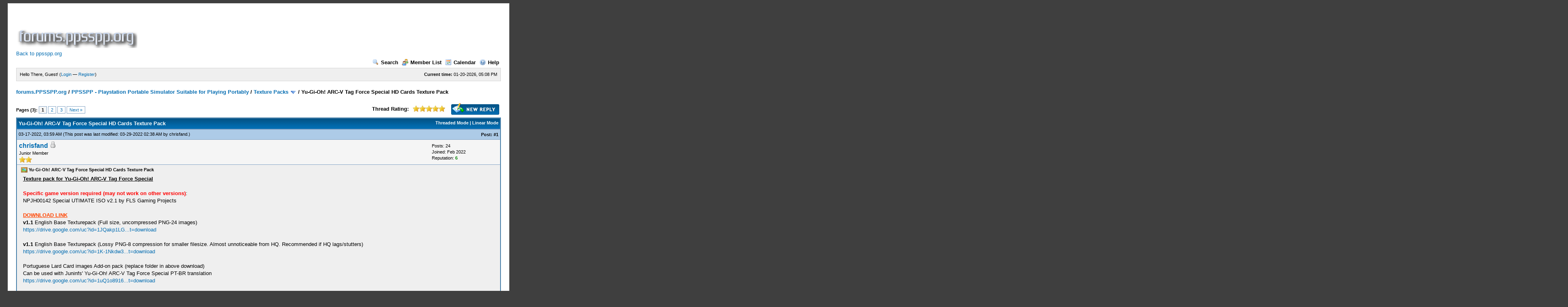

--- FILE ---
content_type: text/html; charset=UTF-8
request_url: https://forums.ppsspp.org/showthread.php?mode=linear&tid=28443&pid=143747
body_size: 11262
content:
<!DOCTYPE html PUBLIC "-//W3C//DTD XHTML 1.0 Transitional//EN" "http://www.w3.org/TR/xhtml1/DTD/xhtml1-transitional.dtd"><!-- start: showthread -->
<html xml:lang="en" lang="en" xmlns="http://www.w3.org/1999/xhtml">
<head>
<title>Yu-Gi-Oh! ARC-V Tag Force Special HD Cards Texture Pack</title>
<!-- start: headerinclude -->
<link rel="alternate" type="application/rss+xml" title="Latest Threads (RSS 2.0)" href="https://forums.ppsspp.org/syndication.php" />
<link rel="alternate" type="application/atom+xml" title="Latest Threads (Atom 1.0)" href="https://forums.ppsspp.org/syndication.php?type=atom1.0" />
<meta http-equiv="Content-Type" content="text/html; charset=UTF-8" />
<meta http-equiv="Content-Script-Type" content="text/javascript" />
<script type="text/javascript" src="https://forums.ppsspp.org/jscripts/prototype.js?ver=1603"></script>
<script type="text/javascript" src="https://forums.ppsspp.org/jscripts/general.js?ver=1603"></script>
<script type="text/javascript" src="https://forums.ppsspp.org/jscripts/popup_menu.js?ver=1600"></script>
<link type="text/css" rel="stylesheet" href="https://forums.ppsspp.org/cache/themes/theme3/global.css" />
<link type="text/css" rel="stylesheet" href="https://forums.ppsspp.org/cache/themes/theme1/star_ratings.css" />
<link type="text/css" rel="stylesheet" href="https://forums.ppsspp.org/cache/themes/theme1/showthread.css" />

<script type="text/javascript">
<!--
	var cookieDomain = ".forums.ppsspp.org";
	var cookiePath = "/";
	var cookiePrefix = "";
	var deleteevent_confirm = "Are you sure you want to delete this event?";
	var removeattach_confirm = "Are you sure you want to remove the selected attachment from this post?";
	var loading_text = 'Loading. <br />Please Wait..';
	var saving_changes = 'Saving changes..';
	var use_xmlhttprequest = "1";
	var my_post_key = "24cd728446720b79292d53092b5494ab";
	var imagepath = "images";
// -->
</script>


<script type="text/javascript">

  var _gaq = _gaq || [];
  _gaq.push(['_setAccount', 'UA-32901101-1']);
  _gaq.push(['_trackPageview']);

  (function() {
    var ga = document.createElement('script'); ga.type = 'text/javascript'; ga.async = true;
    ga.src = ('https:' == document.location.protocol ? 'https://ssl' : 'http://www') + '.google-analytics.com/ga.js';
    var s = document.getElementsByTagName('script')[0]; s.parentNode.insertBefore(ga, s);
  })();

</script>
<!-- end: headerinclude -->
<script type="text/javascript">
<!--
	var quickdelete_confirm = "Are you sure you want to delete this post?";
// -->
</script>
<script type="text/javascript" src="jscripts/thread.js?ver=1603"></script>
</head>
<body>
	<!-- start: header -->
<div id="container">
		<a name="top" id="top"></a>
		<div id="header">
			<div class="logo" style="margin:0px"><a href="https://forums.ppsspp.org/index.php"><img src="https://forums.ppsspp.org/images/custom/dspforums.png" alt="forums.PPSSPP.org" title="forums.PPSSPP.org" /></a>

<style>
.responsive-white { width: 320px; height: 50px; }
@media(min-width: 500px) { .responsive-white { width: 468px; height: 60px; } }
@media(min-width: 800px) { .responsive-white { width: 728px; height: 90px; } }
</style>
<script async src="//pagead2.googlesyndication.com/pagead/js/adsbygoogle.js"></script>
<!-- Responsive White -->
<ins class="adsbygoogle responsive-white"
     style="display:inline-block"
     data-ad-client="ca-pub-3281131109267988"
     data-ad-slot="1035220834"></ins>
<script>
(adsbygoogle = window.adsbygoogle || []).push({});
</script>

<br><a href="http://www.ppsspp.org/">Back to ppsspp.org</a></div>
			<div class="menu">
				<ul>
					<li><a href="https://forums.ppsspp.org/search.php"><img src="images/toplinks/search.gif" alt="" title="" />Search</a></li>
					<li><a href="https://forums.ppsspp.org/memberlist.php"><img src="images/toplinks/memberlist.gif" alt="" title="" />Member List</a></li>
					<li><a href="https://forums.ppsspp.org/calendar.php"><img src="images/toplinks/calendar.gif" alt="" title="" />Calendar</a></li>
					<li><a href="https://forums.ppsspp.org/misc.php?action=help"><img src="images/toplinks/help.gif" alt="" title="" />Help</a></li>
				</ul>
			</div>
			<hr class="hidden" />
			<div id="panel">
				<!-- start: header_welcomeblock_guest -->
<script type="text/javascript">
<!--
	lang.username = "Username/Email";
	lang.password = "Password";
	lang.login = "Login";
	lang.lost_password = " &mdash; <a href=\"https://forums.ppsspp.org/member.php?action=lostpw\">Lost Password?<\/a>";
	lang.register_url = " &mdash; <a href=\"https://forums.ppsspp.org/member.php?action=register\">Register<\/a>";
	lang.remember_me = "Remember me";
// -->
</script>
<span style="float: right;"><strong>Current time:</strong> 01-20-2026, 05:08 PM</span>
		<span id="quick_login">Hello There, Guest! (<a href="https://forums.ppsspp.org/member.php?action=login" onclick="MyBB.quickLogin(); return false;">Login</a> &mdash; <a href="https://forums.ppsspp.org/member.php?action=register">Register</a>)</span>
<!-- end: header_welcomeblock_guest -->
			</div>
		</div>
		<hr class="hidden" />
		<br class="clear" />
		<div id="content">
			
			
			
			
			
			<!-- start: nav -->

<div class="navigation">
<!-- start: nav_bit -->
<a href="https://forums.ppsspp.org/index.php">forums.PPSSPP.org</a><!-- start: nav_sep -->
 / 
<!-- end: nav_sep -->
<!-- end: nav_bit --><!-- start: nav_bit -->
<a href="forumdisplay.php?fid=1">PPSSPP - Playstation Portable Simulator Suitable for Playing Portably</a><!-- start: nav_sep -->
 / 
<!-- end: nav_sep -->
<!-- end: nav_bit --><!-- start: nav_bit -->
<a href="forumdisplay.php?fid=36">Texture Packs</a> <img src="images/arrow_down.gif" alt="v" title="" class="pagination_breadcrumb_link" id="breadcrumb_multipage" /><!-- start: multipage_breadcrumb -->
<div id="breadcrumb_multipage_popup" class="pagination pagination_breadcrumb" style="display: none;">
<!-- start: multipage_page_link_current -->
 <a href="forumdisplay.php?fid=36" class="pagination_current">1</a>
<!-- end: multipage_page_link_current --><!-- start: multipage_page -->
<a href="forumdisplay.php?fid=36&amp;page=2" class="pagination_page">2</a>
<!-- end: multipage_page --><!-- start: multipage_page -->
<a href="forumdisplay.php?fid=36&amp;page=3" class="pagination_page">3</a>
<!-- end: multipage_page --><!-- start: multipage_page -->
<a href="forumdisplay.php?fid=36&amp;page=4" class="pagination_page">4</a>
<!-- end: multipage_page --><!-- start: multipage_page -->
<a href="forumdisplay.php?fid=36&amp;page=5" class="pagination_page">5</a>
<!-- end: multipage_page --><!-- start: multipage_end -->
 <a href="forumdisplay.php?fid=36&amp;page=6" class="pagination_last">6</a>
<!-- end: multipage_end --><!-- start: multipage_nextpage -->
<a href="forumdisplay.php?fid=36&amp;page=2" class="pagination_next">Next &raquo;</a>
<!-- end: multipage_nextpage -->
</div>
<script type="text/javascript">
// <!--
	if(use_xmlhttprequest == "1")
	{
		new PopupMenu("breadcrumb_multipage");
	}
// -->
</script>
<!-- end: multipage_breadcrumb -->
<!-- end: nav_bit --><!-- start: nav_sep_active -->
 / 
<!-- end: nav_sep_active --><!-- start: nav_bit_active -->
<span class="active">Yu-Gi-Oh! ARC-V Tag Force Special HD Cards Texture Pack</span>
<!-- end: nav_bit_active -->
</div>
<!-- end: nav -->
			<br />
<!-- end: header -->
	
	<div class="float_left">
		<!-- start: multipage -->
<div class="pagination">
<span class="pages">Pages (3):</span>
<!-- start: multipage_page_current -->
 <span class="pagination_current">1</span>
<!-- end: multipage_page_current --><!-- start: multipage_page -->
<a href="showthread.php?tid=28443&amp;page=2" class="pagination_page">2</a>
<!-- end: multipage_page --><!-- start: multipage_page -->
<a href="showthread.php?tid=28443&amp;page=3" class="pagination_page">3</a>
<!-- end: multipage_page --><!-- start: multipage_nextpage -->
<a href="showthread.php?tid=28443&amp;page=2" class="pagination_next">Next &raquo;</a>
<!-- end: multipage_nextpage -->
</div>
<!-- end: multipage -->

	</div>
	<div class="float_right">
		<!-- start: showthread_newreply -->
<a href="newreply.php?tid=28443"><img src="images/english/newreply.gif" alt="Post Reply" title="Post Reply" /></a>&nbsp;
<!-- end: showthread_newreply -->
	</div>
	<!-- start: showthread_ratethread -->
<div style="margin-top: 6px; padding-right: 10px;" class="float_right">
		<script type="text/javascript" src="jscripts/rating.js?ver=1400"></script>
		<div id="success_rating_28443" style="float: left; padding-top: 2px; padding-right: 10px;">&nbsp;</div>
		<strong style="float: left; padding-right: 10px;">Thread Rating:</strong>
		<div class="inline_rating">
			<ul class="star_rating star_rating_notrated" id="rating_thread_28443">
				<li style="width: 100%" class="current_rating" id="current_rating_28443">5 Votes - 4.8 Average</li>
				<li><a class="one_star" title="1 star out of 5" href="./ratethread.php?tid=28443&amp;rating=1&amp;my_post_key=24cd728446720b79292d53092b5494ab">1</a></li>
				<li><a class="two_stars" title="2 stars out of 5" href="./ratethread.php?tid=28443&amp;rating=2&amp;my_post_key=24cd728446720b79292d53092b5494ab">2</a></li>
				<li><a class="three_stars" title="3 stars out of 5" href="./ratethread.php?tid=28443&amp;rating=3&amp;my_post_key=24cd728446720b79292d53092b5494ab">3</a></li>
				<li><a class="four_stars" title="4 stars out of 5" href="./ratethread.php?tid=28443&amp;rating=4&amp;my_post_key=24cd728446720b79292d53092b5494ab">4</a></li>
				<li><a class="five_stars" title="5 stars out of 5" href="./ratethread.php?tid=28443&amp;rating=5&amp;my_post_key=24cd728446720b79292d53092b5494ab">5</a></li>
			</ul>
		</div>
</div>
<!-- end: showthread_ratethread -->
	<table border="0" cellspacing="1" cellpadding="4" class="tborder" style="clear: both; border-bottom-width: 0;">
		<tr>
			<td class="thead" colspan="2">
				<div style="float: right;">
					<span class="smalltext"><strong><a href="showthread.php?mode=threaded&amp;tid=28443&amp;pid=143747#pid143747">Threaded Mode</a> | <a href="showthread.php?mode=linear&amp;tid=28443&amp;pid=143747#pid143747">Linear Mode</a></strong></span>
				</div>
				<div>
					<strong>Yu-Gi-Oh! ARC-V Tag Force Special HD Cards Texture Pack</strong>
				</div>
			</td>
		</tr>
		
	</table>
	<div id="posts">
		<!-- start: postbit -->

<a name="pid143732" id="pid143732"></a>
<table border="0" cellspacing="1" cellpadding="4" class="tborder" style="border-top-width: 0; " id="post_143732">
	<tbody>
		<tr>
			<td class="tcat">
				<div class="float_left smalltext">
					03-17-2022, 03:59 AM <span id="edited_by_143732"><!-- start: postbit_editedby -->
<span class="smalltext">(This post was last modified: 03-29-2022 02:38 AM by <a href="https://forums.ppsspp.org/member.php?action=profile&amp;uid=1828162">chrisfand</a>.)</span>


<!-- end: postbit_editedby --></span>
				</div>
				<!-- start: postbit_posturl -->
<div style="float: right; width: auto; vertical-align: top"><img src="https://forums.ppsspp.org/images/mobile/posted_0.gif" alt="" width="08" height="08" title="Posted from GoMobile" style="vertical-align: middle;" /> <span class="smalltext"><strong>Post: <a href="showthread.php?tid=28443&amp;pid=143732#pid143732">#1</a></strong></span></div>
<!-- end: postbit_posturl -->
			</td>
		</tr>

		<tr>
			<td class="trow1 ">
				<table cellspacing="0" cellpadding="0" border="0" style="width: 100%;">
					<tr>
						<td class="post_avatar" width="1" style="">
							
						</td>
						<td class="post_author">
							<strong><span class="largetext"><a href="https://forums.ppsspp.org/member.php?action=profile&amp;uid=1828162">chrisfand</a></span></strong> <!-- start: postbit_offline -->
<img src="images/buddy_offline.gif" title="Offline" alt="Offline" />
<!-- end: postbit_offline --><br />
							<span class="smalltext">
								Junior Member<br />
								<img src="images/star.gif" border="0" alt="*" /><img src="images/star.gif" border="0" alt="*" /><br />
								
							</span>
						</td>
						<td class="smalltext post_author_info" width="165">
							<!-- start: postbit_author_user -->

	Posts: 24<br />
	Joined: Feb 2022
	<!-- start: postbit_reputation -->
<br />Reputation: <a href="reputation.php?uid=1828162"><strong class="reputation_positive">6</strong></a>
<!-- end: postbit_reputation -->
<!-- end: postbit_author_user -->
						</td>
					</tr>
				</table>
			</td>
		</tr>

		<tr>
			<td class="trow2 post_content ">
				<span class="smalltext"><strong><img src="images/icons/photo.gif" alt="Photo" style="vertical-align: middle;" />&nbsp;Yu-Gi-Oh! ARC-V Tag Force Special HD Cards Texture Pack <div class="float_right"></div></strong></span>

				<div class="post_body" id="pid_143732">
					<span style="text-decoration: underline;"><span style="font-weight: bold;">Texture pack for Yu-Gi-Oh! ARC-V Tag Force Special </span></span><br />
<br />
<span style="color: #FF0000;"><span style="font-weight: bold;">Specific game version required (may not work on other versions)</span></span>:<br />
NPJH00142 Special UTIMATE ISO v2.1 by FLS Gaming Projects<br />
<br />
<span style="color: #FF4500;"><span style="text-decoration: underline;"><span style="font-weight: bold;">DOWNLOAD LINK</span></span></span><br />
<span style="font-weight: bold;">v1.1</span> English Base Texturepack (Full size, uncompressed PNG-24 images)<br />
<a href="https://drive.google.com/uc?id=1JQakp1LG7M-Wn725qgE_kA7WUiLCiu4x&amp;export=download" target="_blank">https://drive.google.com/uc?id=1JQakp1LG...t=download</a><br />
<br />
<span style="font-weight: bold;">v1.1</span> English Base Texturepack (Lossy PNG-8 compression for smaller filesize. Almost unnoticeable from HQ. Recommended if HQ lags/stutters)<br />
<a href="https://drive.google.com/uc?id=1K-1Nkdw32waE2XSICQKfn_DlgzSl1N3s&amp;export=download" target="_blank">https://drive.google.com/uc?id=1K-1Nkdw3...t=download</a><br />
<br />
Portuguese Lard Card images Add-on pack (replace folder in above download)<br />
Can be used with Juninfs' Yu-Gi-Oh! ARC-V Tag Force Special PT-BR translation<br />
<a href="https://drive.google.com/uc?id=1uQ1o8916ohpvTWupV0rxDK9r7bUvoRfm&amp;export=download" target="_blank">https://drive.google.com/uc?id=1uQ1o8916...t=download</a><br />
<br />
<br />
<span style="text-decoration: underline;"><span style="font-weight: bold;">Screenshot Comparison</span></span><br />
v1.0: <a href="https://imgsli.com/MTAwMDQ0" target="_blank">https://imgsli.com/MTAwMDQ0</a><br />
<br />
<span style="text-decoration: underline;"><span style="font-weight: bold;">Changelog</span></span><br />
v1.1<br />
Added better card type frames (thanks GDO-KV2)<br />
Improved quality of Anime/TCG sleeve images<br />
Improved quality of monster type and card icons<br />
Fixed a few blurry small card images and duplicates<br />
Added 4X upscaled textures (ESRGANN) for:<br />
- all character portraits<br />
- field zones and card highlighters<br />
- duel phase bar<br />
- card attack/def/level numbers<br />
- bar at top showing LP during duels<br />
- Various text, including menu options and turn phase text<br />
- story mode arc selection backgrounds<br />
- card category icons<br />
- duel actions icons (set card, summon, activate, etc.)<br />
- custom turn phase selection texture<br />
- special summon, xyz summon, chain effect textures<br />
<br />
v1.0<br />
- Initial release<br />
<br />
<br />
<span style="text-decoration: underline;"><span style="font-weight: bold;">Info</span></span><br />
Some TCG artwork was used instead of OCG artwork, to have cards with English text in the card images.<br />
<br />
Large Card images are generated from other Tag Force ISOs, which were extracted using CIPTool and GimConv. Some images were sourced from Yugipedia or upscaled with Waifu2x if no decent quality artwork images were available from the Tag Force games.<br />
<br />
Album sized card anime card images from YGOPRO. About ~300 anime/game exclusive cards, or cards that didn't have a passcode, were created with Anime Yu-Gi-Oh Card Maker.<br />
<br />
<span style="text-decoration: underline;"><span style="font-weight: bold;">Instructions</span></span><br />
<ol type="1">
<li>Place all files in C:\Users\YOUR_USERNAME\Documents\PPSSPP\PSP\TEXTURES\NPJH00142\</li>
<li>Activate Texture replacements in PPSSPP settings:<br />
Game Settings &gt; Tools &gt; Developer Tools &gt; Replace textures</li></ol>
<br />
<span style="text-decoration: underline;"><span style="font-weight: bold;">Known Issues / Missing Textures</span></span><ul>
<li>Cards with special symbols like ☆ don't display correctly. I will fix this later in v1.2</li>
<li>Cards use English name from Yugipedia. Some card names from the translated ISO use similar but incorrect names for some cards.</li>
<li>Token cards. There were about 100 and it could not be automated due to missing info on Yugipedia.</li>
<li>Card rarity info hasn't been added to Yugipedia, so I was unable to scrape it to make text colored in the large card images.</li>
<li>Large card images sometimes contain random garbage data in the bottom right corner which leads to the game using random texture hashes. Occasionally you will see a card that momentarily shows it's old texture. If you know a way to resolve this without using quickHash (breaks text rendering), please let me know.<br />
</li></ul>
<span style="text-decoration: underline;"><span style="font-weight: bold;">Future Possible Updates</span></span><ul>
<li>Scraping card rarity and coloring the text in images accordingly</li>
<li>Add option for TCG card textures for small card images instead of anime-styled<br />
</li></ul>
<br />
<span style="text-decoration: underline;"><span style="font-weight: bold;">Special Thanks</span></span><br />
xan1242's CIPTool for dumping textures from the game<br />
epicepicness from YGOPRO2 forums for anime-style card images<br />
YGOPRO2 for TCG card images<br />
Forum user GDO-KV2 for providing card icons and card frame textures<br />
Forum user MiyamuraShiro for his Yu-Gi-Oh! Portuguese TF1 remaster project, which got me interested in starting this.<br />
Konami for making Master Duel and modern Yu-Gi-Oh such an awful experience, leading me to go back to older games.
				</div>
				
				

				<div class="post_meta" id="post_meta_143732">
				
				</div>
			</td>
		</tr>

		<tr>
			<td class="trow1 post_buttons ">
				<div class="author_buttons float_left">
					<!-- start: postbit_find -->
<a href="search.php?action=finduser&amp;uid=1828162"><img src="images/english/postbit_find.gif" alt="Find all posts by this user" title="Find all posts by this user" /></a>
<!-- end: postbit_find -->
				</div>
				<div class="post_management_buttons float_right"><!-- start: postbit_quote -->
<a href="newreply.php?tid=28443&amp;replyto=143732"><img src="images/english/postbit_quote.gif" alt="Quote this message in a reply" title="Quote this message in a reply" /></a>
<!-- end: postbit_quote -->
				</div>
			</td>
		</tr>
	</tbody>
</table>
<!-- end: postbit --><!-- start: postbit -->

<a name="pid143747" id="pid143747"></a>
<table border="0" cellspacing="1" cellpadding="4" class="tborder" style="margin-top: 5px; " id="post_143747">
	<tbody>
		<tr>
			<td class="tcat">
				<div class="float_left smalltext">
					03-19-2022, 12:25 AM <span id="edited_by_143747"></span>
				</div>
				<!-- start: postbit_posturl -->
<div style="float: right; width: auto; vertical-align: top"><img src="https://forums.ppsspp.org/images/mobile/posted_0.gif" alt="" width="08" height="08" title="Posted from GoMobile" style="vertical-align: middle;" /> <span class="smalltext"><strong>Post: <a href="showthread.php?tid=28443&amp;pid=143747#pid143747">#2</a></strong></span></div>
<!-- end: postbit_posturl -->
			</td>
		</tr>

		<tr>
			<td class="trow1 ">
				<table cellspacing="0" cellpadding="0" border="0" style="width: 100%;">
					<tr>
						<td class="post_avatar" width="1" style="padding-right: 10px;">
							<!-- start: postbit_avatar -->
<a href="member.php?action=profile&amp;uid=1007304"><img src="images/avatars/courage.jpg?dateline=1632245737" alt="" width="48" height="48" /></a>
<!-- end: postbit_avatar -->
						</td>
						<td class="post_author">
							<strong><span class="largetext"><a href="https://forums.ppsspp.org/member.php?action=profile&amp;uid=1007304">GDO-KV2</a></span></strong> <!-- start: postbit_offline -->
<img src="images/buddy_offline.gif" title="Offline" alt="Offline" />
<!-- end: postbit_offline --><br />
							<span class="smalltext">
								Junior Member<br />
								<img src="images/star.gif" border="0" alt="*" /><img src="images/star.gif" border="0" alt="*" /><br />
								
							</span>
						</td>
						<td class="smalltext post_author_info" width="165">
							<!-- start: postbit_author_user -->

	Posts: 27<br />
	Joined: Jun 2021
	<!-- start: postbit_reputation -->
<br />Reputation: <a href="reputation.php?uid=1007304"><strong class="reputation_neutral">0</strong></a>
<!-- end: postbit_reputation -->
<!-- end: postbit_author_user -->
						</td>
					</tr>
				</table>
			</td>
		</tr>

		<tr>
			<td class="trow2 post_content ">
				<span class="smalltext"><strong>RE: Yu-Gi-Oh! ARC-V Tag Force Special HD Cards Texture Pack <div class="float_right"></div></strong></span>

				<div class="post_body" id="pid_143747">
					Tu é humano ou uma máquina ha ha ha
				</div>
				
				

				<div class="post_meta" id="post_meta_143747">
				
				</div>
			</td>
		</tr>

		<tr>
			<td class="trow1 post_buttons ">
				<div class="author_buttons float_left">
					<!-- start: postbit_find -->
<a href="search.php?action=finduser&amp;uid=1007304"><img src="images/english/postbit_find.gif" alt="Find all posts by this user" title="Find all posts by this user" /></a>
<!-- end: postbit_find -->
				</div>
				<div class="post_management_buttons float_right"><!-- start: postbit_quote -->
<a href="newreply.php?tid=28443&amp;replyto=143747"><img src="images/english/postbit_quote.gif" alt="Quote this message in a reply" title="Quote this message in a reply" /></a>
<!-- end: postbit_quote -->
				</div>
			</td>
		</tr>
	</tbody>
</table>
<!-- end: postbit --><!-- start: postbit -->

<a name="pid143750" id="pid143750"></a>
<table border="0" cellspacing="1" cellpadding="4" class="tborder" style="margin-top: 5px; " id="post_143750">
	<tbody>
		<tr>
			<td class="tcat">
				<div class="float_left smalltext">
					03-20-2022, 03:56 AM <span id="edited_by_143750"></span>
				</div>
				<!-- start: postbit_posturl -->
<div style="float: right; width: auto; vertical-align: top"><img src="https://forums.ppsspp.org/images/mobile/posted_0.gif" alt="" width="08" height="08" title="Posted from GoMobile" style="vertical-align: middle;" /> <span class="smalltext"><strong>Post: <a href="showthread.php?tid=28443&amp;pid=143750#pid143750">#3</a></strong></span></div>
<!-- end: postbit_posturl -->
			</td>
		</tr>

		<tr>
			<td class="trow1 ">
				<table cellspacing="0" cellpadding="0" border="0" style="width: 100%;">
					<tr>
						<td class="post_avatar" width="1" style="padding-right: 10px;">
							<!-- start: postbit_avatar -->
<a href="member.php?action=profile&amp;uid=1007304"><img src="images/avatars/courage.jpg?dateline=1632245737" alt="" width="48" height="48" /></a>
<!-- end: postbit_avatar -->
						</td>
						<td class="post_author">
							<strong><span class="largetext"><a href="https://forums.ppsspp.org/member.php?action=profile&amp;uid=1007304">GDO-KV2</a></span></strong> <!-- start: postbit_offline -->
<img src="images/buddy_offline.gif" title="Offline" alt="Offline" />
<!-- end: postbit_offline --><br />
							<span class="smalltext">
								Junior Member<br />
								<img src="images/star.gif" border="0" alt="*" /><img src="images/star.gif" border="0" alt="*" /><br />
								
							</span>
						</td>
						<td class="smalltext post_author_info" width="165">
							<!-- start: postbit_author_user -->

	Posts: 27<br />
	Joined: Jun 2021
	<!-- start: postbit_reputation -->
<br />Reputation: <a href="reputation.php?uid=1007304"><strong class="reputation_neutral">0</strong></a>
<!-- end: postbit_reputation -->
<!-- end: postbit_author_user -->
						</td>
					</tr>
				</table>
			</td>
		</tr>

		<tr>
			<td class="trow2 post_content ">
				<span class="smalltext"><strong>RE: Yu-Gi-Oh! ARC-V Tag Force Special HD Cards Texture Pack <div class="float_right"></div></strong></span>

				<div class="post_body" id="pid_143750">
					CARDFRAMES<br />
LINK: <a href="https://www.mediafire.com/view/kexda9b8gt558u9" target="_blank">https://www.mediafire.com/view/kexda9b8gt558u9</a>
				</div>
				<!-- start: postbit_attachments -->
<br />
<br />
<fieldset>
<legend><strong>Attached File(s)</strong></legend>
<!-- start: postbit_attachments_thumbnails -->
<span class="smalltext"><strong>Thumbnail(s)</strong></span><br />
<!-- start: postbit_attachments_thumbnails_thumbnail -->
<a href="attachment.php?aid=17207" target="_blank"><img src="attachment.php?thumbnail=17207" class="attachment" alt="" /></a>&nbsp;&nbsp;&nbsp;
<!-- end: postbit_attachments_thumbnails_thumbnail -->
<br />
<!-- end: postbit_attachments_thumbnails -->


</fieldset>
<!-- end: postbit_attachments -->
				

				<div class="post_meta" id="post_meta_143750">
				
				</div>
			</td>
		</tr>

		<tr>
			<td class="trow1 post_buttons ">
				<div class="author_buttons float_left">
					<!-- start: postbit_find -->
<a href="search.php?action=finduser&amp;uid=1007304"><img src="images/english/postbit_find.gif" alt="Find all posts by this user" title="Find all posts by this user" /></a>
<!-- end: postbit_find -->
				</div>
				<div class="post_management_buttons float_right"><!-- start: postbit_quote -->
<a href="newreply.php?tid=28443&amp;replyto=143750"><img src="images/english/postbit_quote.gif" alt="Quote this message in a reply" title="Quote this message in a reply" /></a>
<!-- end: postbit_quote -->
				</div>
			</td>
		</tr>
	</tbody>
</table>
<!-- end: postbit --><!-- start: postbit -->

<a name="pid143785" id="pid143785"></a>
<table border="0" cellspacing="1" cellpadding="4" class="tborder" style="margin-top: 5px; " id="post_143785">
	<tbody>
		<tr>
			<td class="tcat">
				<div class="float_left smalltext">
					03-27-2022, 09:49 AM <span id="edited_by_143785"><!-- start: postbit_editedby -->
<span class="smalltext">(This post was last modified: 03-29-2022 02:46 AM by <a href="https://forums.ppsspp.org/member.php?action=profile&amp;uid=1828162">chrisfand</a>.)</span>


<!-- end: postbit_editedby --></span>
				</div>
				<!-- start: postbit_posturl -->
<div style="float: right; width: auto; vertical-align: top"><img src="https://forums.ppsspp.org/images/mobile/posted_0.gif" alt="" width="08" height="08" title="Posted from GoMobile" style="vertical-align: middle;" /> <span class="smalltext"><strong>Post: <a href="showthread.php?tid=28443&amp;pid=143785#pid143785">#4</a></strong></span></div>
<!-- end: postbit_posturl -->
			</td>
		</tr>

		<tr>
			<td class="trow1 ">
				<table cellspacing="0" cellpadding="0" border="0" style="width: 100%;">
					<tr>
						<td class="post_avatar" width="1" style="">
							
						</td>
						<td class="post_author">
							<strong><span class="largetext"><a href="https://forums.ppsspp.org/member.php?action=profile&amp;uid=1828162">chrisfand</a></span></strong> <!-- start: postbit_offline -->
<img src="images/buddy_offline.gif" title="Offline" alt="Offline" />
<!-- end: postbit_offline --><br />
							<span class="smalltext">
								Junior Member<br />
								<img src="images/star.gif" border="0" alt="*" /><img src="images/star.gif" border="0" alt="*" /><br />
								
							</span>
						</td>
						<td class="smalltext post_author_info" width="165">
							<!-- start: postbit_author_user -->

	Posts: 24<br />
	Joined: Feb 2022
	<!-- start: postbit_reputation -->
<br />Reputation: <a href="reputation.php?uid=1828162"><strong class="reputation_positive">6</strong></a>
<!-- end: postbit_reputation -->
<!-- end: postbit_author_user -->
						</td>
					</tr>
				</table>
			</td>
		</tr>

		<tr>
			<td class="trow2 post_content ">
				<span class="smalltext"><strong>RE: Yu-Gi-Oh! ARC-V Tag Force Special HD Cards Texture Pack <div class="float_right"></div></strong></span>

				<div class="post_body" id="pid_143785">
					v1.1<br />
Added better card type frames (thanks GDO-KV2)<br />
Improved quality of Anime/TCG sleeve images<br />
Improved quality of monster type and card icons<br />
Fixed a few blurry small card images and duplicates<br />
Added 4X AI upscaled textures (ESRGANN/WAIFU2X) for:<br />
- all character portraits in duels and pre-duel screens<br />
- field zones and card highlighters<br />
- duel phase bar<br />
- card attack/def/level numbers<br />
- bar at top showing LP during duels<br />
- Various text, including menu options and turn phase text<br />
- story mode arc selection backgrounds<br />
- card category icons<br />
- duel actions icons (set card, summon, activate, etc.)<br />
- custom turn phase selection texture<br />
- special summon, xyz summon, chain effect textures<br />
<br />
<a href="https://i.imgur.com/EvsUBdi.jpg" target="_blank">Screenshot</a>
				</div>
				
				

				<div class="post_meta" id="post_meta_143785">
				
				</div>
			</td>
		</tr>

		<tr>
			<td class="trow1 post_buttons ">
				<div class="author_buttons float_left">
					<!-- start: postbit_find -->
<a href="search.php?action=finduser&amp;uid=1828162"><img src="images/english/postbit_find.gif" alt="Find all posts by this user" title="Find all posts by this user" /></a>
<!-- end: postbit_find -->
				</div>
				<div class="post_management_buttons float_right"><!-- start: postbit_quote -->
<a href="newreply.php?tid=28443&amp;replyto=143785"><img src="images/english/postbit_quote.gif" alt="Quote this message in a reply" title="Quote this message in a reply" /></a>
<!-- end: postbit_quote -->
				</div>
			</td>
		</tr>
	</tbody>
</table>
<!-- end: postbit --><!-- start: postbit -->

<a name="pid143824" id="pid143824"></a>
<table border="0" cellspacing="1" cellpadding="4" class="tborder" style="margin-top: 5px; " id="post_143824">
	<tbody>
		<tr>
			<td class="tcat">
				<div class="float_left smalltext">
					04-02-2022, 08:21 PM <span id="edited_by_143824"></span>
				</div>
				<!-- start: postbit_posturl -->
<div style="float: right; width: auto; vertical-align: top"><img src="https://forums.ppsspp.org/images/mobile/posted_1.gif" alt="" width="18" height="18" title="Posted from GoMobile" style="vertical-align: middle;" /> <span class="smalltext"><strong>Post: <a href="showthread.php?tid=28443&amp;pid=143824#pid143824">#5</a></strong></span></div>
<!-- end: postbit_posturl -->
			</td>
		</tr>

		<tr>
			<td class="trow1 ">
				<table cellspacing="0" cellpadding="0" border="0" style="width: 100%;">
					<tr>
						<td class="post_avatar" width="1" style="">
							
						</td>
						<td class="post_author">
							<strong><span class="largetext"><a href="https://forums.ppsspp.org/member.php?action=profile&amp;uid=2014067">Bassram</a></span></strong> <!-- start: postbit_offline -->
<img src="images/buddy_offline.gif" title="Offline" alt="Offline" />
<!-- end: postbit_offline --><br />
							<span class="smalltext">
								Junior Member<br />
								<img src="images/star.gif" border="0" alt="*" /><img src="images/star.gif" border="0" alt="*" /><br />
								
							</span>
						</td>
						<td class="smalltext post_author_info" width="165">
							<!-- start: postbit_author_user -->

	Posts: 3<br />
	Joined: Apr 2022
	<!-- start: postbit_reputation -->
<br />Reputation: <a href="reputation.php?uid=2014067"><strong class="reputation_neutral">0</strong></a>
<!-- end: postbit_reputation -->
<!-- end: postbit_author_user -->
						</td>
					</tr>
				</table>
			</td>
		</tr>

		<tr>
			<td class="trow2 post_content ">
				<span class="smalltext"><strong>RE: Yu-Gi-Oh! ARC-V Tag Force Special HD Cards Texture Pack <div class="float_right"></div></strong></span>

				<div class="post_body" id="pid_143824">
					I did everything properly, i got the correct required version of the game, everything works fine but the large cards shown on the left side during duels are still in low res, high res large cards appear only when a monster activates its special effect or when a spell/trap card is triggered. everything else works flawlessly. am i doing something wrong? i'm using the last version of PPSSPP on Android
				</div>
				
				

				<div class="post_meta" id="post_meta_143824">
				
				</div>
			</td>
		</tr>

		<tr>
			<td class="trow1 post_buttons ">
				<div class="author_buttons float_left">
					<!-- start: postbit_find -->
<a href="search.php?action=finduser&amp;uid=2014067"><img src="images/english/postbit_find.gif" alt="Find all posts by this user" title="Find all posts by this user" /></a>
<!-- end: postbit_find -->
				</div>
				<div class="post_management_buttons float_right"><!-- start: postbit_quote -->
<a href="newreply.php?tid=28443&amp;replyto=143824"><img src="images/english/postbit_quote.gif" alt="Quote this message in a reply" title="Quote this message in a reply" /></a>
<!-- end: postbit_quote -->
				</div>
			</td>
		</tr>
	</tbody>
</table>
<!-- end: postbit --><!-- start: postbit -->

<a name="pid143849" id="pid143849"></a>
<table border="0" cellspacing="1" cellpadding="4" class="tborder" style="margin-top: 5px; " id="post_143849">
	<tbody>
		<tr>
			<td class="tcat">
				<div class="float_left smalltext">
					04-05-2022, 11:14 PM <span id="edited_by_143849"><!-- start: postbit_editedby -->
<span class="smalltext">(This post was last modified: 04-05-2022 11:45 PM by <a href="https://forums.ppsspp.org/member.php?action=profile&amp;uid=1007304">GDO-KV2</a>.)</span>


<!-- end: postbit_editedby --></span>
				</div>
				<!-- start: postbit_posturl -->
<div style="float: right; width: auto; vertical-align: top"><img src="https://forums.ppsspp.org/images/mobile/posted_0.gif" alt="" width="08" height="08" title="Posted from GoMobile" style="vertical-align: middle;" /> <span class="smalltext"><strong>Post: <a href="showthread.php?tid=28443&amp;pid=143849#pid143849">#6</a></strong></span></div>
<!-- end: postbit_posturl -->
			</td>
		</tr>

		<tr>
			<td class="trow1 ">
				<table cellspacing="0" cellpadding="0" border="0" style="width: 100%;">
					<tr>
						<td class="post_avatar" width="1" style="padding-right: 10px;">
							<!-- start: postbit_avatar -->
<a href="member.php?action=profile&amp;uid=1007304"><img src="images/avatars/courage.jpg?dateline=1632245737" alt="" width="48" height="48" /></a>
<!-- end: postbit_avatar -->
						</td>
						<td class="post_author">
							<strong><span class="largetext"><a href="https://forums.ppsspp.org/member.php?action=profile&amp;uid=1007304">GDO-KV2</a></span></strong> <!-- start: postbit_offline -->
<img src="images/buddy_offline.gif" title="Offline" alt="Offline" />
<!-- end: postbit_offline --><br />
							<span class="smalltext">
								Junior Member<br />
								<img src="images/star.gif" border="0" alt="*" /><img src="images/star.gif" border="0" alt="*" /><br />
								
							</span>
						</td>
						<td class="smalltext post_author_info" width="165">
							<!-- start: postbit_author_user -->

	Posts: 27<br />
	Joined: Jun 2021
	<!-- start: postbit_reputation -->
<br />Reputation: <a href="reputation.php?uid=1007304"><strong class="reputation_neutral">0</strong></a>
<!-- end: postbit_reputation -->
<!-- end: postbit_author_user -->
						</td>
					</tr>
				</table>
			</td>
		</tr>

		<tr>
			<td class="trow2 post_content ">
				<span class="smalltext"><strong>RE: Yu-Gi-Oh! ARC-V Tag Force Special HD Cards Texture Pack <div class="float_right"></div></strong></span>

				<div class="post_body" id="pid_143849">
					GOLD CARDFRAMES<br />
LINK: <a href="https://www.mediafire.com/view/r78judi8jiu7bby" target="_blank">https://www.mediafire.com/view/r78judi8jiu7bby</a>
				</div>
				
				

				<div class="post_meta" id="post_meta_143849">
				
				</div>
			</td>
		</tr>

		<tr>
			<td class="trow1 post_buttons ">
				<div class="author_buttons float_left">
					<!-- start: postbit_find -->
<a href="search.php?action=finduser&amp;uid=1007304"><img src="images/english/postbit_find.gif" alt="Find all posts by this user" title="Find all posts by this user" /></a>
<!-- end: postbit_find -->
				</div>
				<div class="post_management_buttons float_right"><!-- start: postbit_quote -->
<a href="newreply.php?tid=28443&amp;replyto=143849"><img src="images/english/postbit_quote.gif" alt="Quote this message in a reply" title="Quote this message in a reply" /></a>
<!-- end: postbit_quote -->
				</div>
			</td>
		</tr>
	</tbody>
</table>
<!-- end: postbit --><!-- start: postbit -->

<a name="pid143868" id="pid143868"></a>
<table border="0" cellspacing="1" cellpadding="4" class="tborder" style="margin-top: 5px; " id="post_143868">
	<tbody>
		<tr>
			<td class="tcat">
				<div class="float_left smalltext">
					04-11-2022, 11:54 PM <span id="edited_by_143868"></span>
				</div>
				<!-- start: postbit_posturl -->
<div style="float: right; width: auto; vertical-align: top"><img src="https://forums.ppsspp.org/images/mobile/posted_0.gif" alt="" width="08" height="08" title="Posted from GoMobile" style="vertical-align: middle;" /> <span class="smalltext"><strong>Post: <a href="showthread.php?tid=28443&amp;pid=143868#pid143868">#7</a></strong></span></div>
<!-- end: postbit_posturl -->
			</td>
		</tr>

		<tr>
			<td class="trow1 ">
				<table cellspacing="0" cellpadding="0" border="0" style="width: 100%;">
					<tr>
						<td class="post_avatar" width="1" style="">
							
						</td>
						<td class="post_author">
							<strong><span class="largetext"><a href="https://forums.ppsspp.org/member.php?action=profile&amp;uid=2050558">MikeyMK</a></span></strong> <!-- start: postbit_offline -->
<img src="images/buddy_offline.gif" title="Offline" alt="Offline" />
<!-- end: postbit_offline --><br />
							<span class="smalltext">
								Junior Member<br />
								<img src="images/star.gif" border="0" alt="*" /><img src="images/star.gif" border="0" alt="*" /><br />
								
							</span>
						</td>
						<td class="smalltext post_author_info" width="165">
							<!-- start: postbit_author_user -->

	Posts: 7<br />
	Joined: Apr 2022
	<!-- start: postbit_reputation -->
<br />Reputation: <a href="reputation.php?uid=2050558"><strong class="reputation_positive">2</strong></a>
<!-- end: postbit_reputation -->
<!-- end: postbit_author_user -->
						</td>
					</tr>
				</table>
			</td>
		</tr>

		<tr>
			<td class="trow2 post_content ">
				<span class="smalltext"><strong>RE: Yu-Gi-Oh! ARC-V Tag Force Special HD Cards Texture Pack <div class="float_right"></div></strong></span>

				<div class="post_body" id="pid_143868">
					Incredible work! Quick question though, if that's ok. How were you able to get all the texture addresses from the game? Was it only from the texture dump feature in PPSSPP? Thanks!
				</div>
				
				

				<div class="post_meta" id="post_meta_143868">
				
				</div>
			</td>
		</tr>

		<tr>
			<td class="trow1 post_buttons ">
				<div class="author_buttons float_left">
					<!-- start: postbit_find -->
<a href="search.php?action=finduser&amp;uid=2050558"><img src="images/english/postbit_find.gif" alt="Find all posts by this user" title="Find all posts by this user" /></a>
<!-- end: postbit_find -->
				</div>
				<div class="post_management_buttons float_right"><!-- start: postbit_quote -->
<a href="newreply.php?tid=28443&amp;replyto=143868"><img src="images/english/postbit_quote.gif" alt="Quote this message in a reply" title="Quote this message in a reply" /></a>
<!-- end: postbit_quote -->
				</div>
			</td>
		</tr>
	</tbody>
</table>
<!-- end: postbit --><!-- start: postbit -->

<a name="pid143911" id="pid143911"></a>
<table border="0" cellspacing="1" cellpadding="4" class="tborder" style="margin-top: 5px; " id="post_143911">
	<tbody>
		<tr>
			<td class="tcat">
				<div class="float_left smalltext">
					04-19-2022, 12:27 AM <span id="edited_by_143911"></span>
				</div>
				<!-- start: postbit_posturl -->
<div style="float: right; width: auto; vertical-align: top"><img src="https://forums.ppsspp.org/images/mobile/posted_0.gif" alt="" width="08" height="08" title="Posted from GoMobile" style="vertical-align: middle;" /> <span class="smalltext"><strong>Post: <a href="showthread.php?tid=28443&amp;pid=143911#pid143911">#8</a></strong></span></div>
<!-- end: postbit_posturl -->
			</td>
		</tr>

		<tr>
			<td class="trow1 ">
				<table cellspacing="0" cellpadding="0" border="0" style="width: 100%;">
					<tr>
						<td class="post_avatar" width="1" style="">
							
						</td>
						<td class="post_author">
							<strong><span class="largetext"><a href="https://forums.ppsspp.org/member.php?action=profile&amp;uid=2078924">FlurrieFour</a></span></strong> <!-- start: postbit_offline -->
<img src="images/buddy_offline.gif" title="Offline" alt="Offline" />
<!-- end: postbit_offline --><br />
							<span class="smalltext">
								Junior Member<br />
								<img src="images/star.gif" border="0" alt="*" /><img src="images/star.gif" border="0" alt="*" /><br />
								
							</span>
						</td>
						<td class="smalltext post_author_info" width="165">
							<!-- start: postbit_author_user -->

	Posts: 1<br />
	Joined: Apr 2022
	<!-- start: postbit_reputation -->
<br />Reputation: <a href="reputation.php?uid=2078924"><strong class="reputation_neutral">0</strong></a>
<!-- end: postbit_reputation -->
<!-- end: postbit_author_user -->
						</td>
					</tr>
				</table>
			</td>
		</tr>

		<tr>
			<td class="trow2 post_content ">
				<span class="smalltext"><strong>RE: Yu-Gi-Oh! ARC-V Tag Force Special HD Cards Texture Pack <div class="float_right"></div></strong></span>

				<div class="post_body" id="pid_143911">
					This is absolutely spectacular. I've just tested it and it looks and runs great.<br />
Here are a couple of things I've noticed/suggestions/constructive criticism:<br />
・I can confirm the texture pack works on the original Japanese version of the game without needing any kind of editing.<br />
・I'm personally not a huge fan of the texture edits in the "characters" and "unsorted" folders (I don't think the upscaling turned out too well). However, not installing them is as easy as not copying those folders. It's great that I can pick and choose what parts of the pack I want to install and what I don't.<br />
・This texture pack looks at its best at a rendering resolution and window size of at least 4x.<br />
・New textures take a little while to load in each time you start the game, so if you have a blurry card deselect and and reselect once or twice and it should load in just fine.<br />
・The card names are all in English. I'm a bit of an extreme purist when it comes to Yu-Gi-Oh!, so my personal preference would have been Japanese names. However, this texture pack represents such an incredibly huge leap forward in quality that I still HEAVILY recommend using it even if you are as stubborn as I am.<br />
・This texture pack is simply the best way to play Tag Force. From this point forward playing Tag Force without this texture pack is playing Tag Force "the old way". If you are playing Tag Force on ppsspp, know this texture pack exists, and aren't using it, you are doing yourself a huge disservice. <br />
・As I feel that this is now the definitive way to experience Tag Force, I would like to politely, and humbly, request chrisfand to create similar texture packs for all of the remaining Tag Force games. They have already provided packs for 3, 6, and Special, so the games that currently don't have texture packs are 1, 2, 4, and 5. I would personally love to to have such a great reason to replay the whole series from the start. <br />
Tag Force is a series both wonderful and flawed; with this texture pack chrisfand has excised one of its biggest and most obvious flaws. <br />
Thank you.
				</div>
				
				

				<div class="post_meta" id="post_meta_143911">
				
				</div>
			</td>
		</tr>

		<tr>
			<td class="trow1 post_buttons ">
				<div class="author_buttons float_left">
					<!-- start: postbit_find -->
<a href="search.php?action=finduser&amp;uid=2078924"><img src="images/english/postbit_find.gif" alt="Find all posts by this user" title="Find all posts by this user" /></a>
<!-- end: postbit_find -->
				</div>
				<div class="post_management_buttons float_right"><!-- start: postbit_quote -->
<a href="newreply.php?tid=28443&amp;replyto=143911"><img src="images/english/postbit_quote.gif" alt="Quote this message in a reply" title="Quote this message in a reply" /></a>
<!-- end: postbit_quote -->
				</div>
			</td>
		</tr>
	</tbody>
</table>
<!-- end: postbit --><!-- start: postbit -->

<a name="pid143987" id="pid143987"></a>
<table border="0" cellspacing="1" cellpadding="4" class="tborder" style="margin-top: 5px; " id="post_143987">
	<tbody>
		<tr>
			<td class="tcat">
				<div class="float_left smalltext">
					04-29-2022, 06:59 AM <span id="edited_by_143987"></span>
				</div>
				<!-- start: postbit_posturl -->
<div style="float: right; width: auto; vertical-align: top"><img src="https://forums.ppsspp.org/images/mobile/posted_0.gif" alt="" width="08" height="08" title="Posted from GoMobile" style="vertical-align: middle;" /> <span class="smalltext"><strong>Post: <a href="showthread.php?tid=28443&amp;pid=143987#pid143987">#9</a></strong></span></div>
<!-- end: postbit_posturl -->
			</td>
		</tr>

		<tr>
			<td class="trow1 ">
				<table cellspacing="0" cellpadding="0" border="0" style="width: 100%;">
					<tr>
						<td class="post_avatar" width="1" style="padding-right: 10px;">
							<!-- start: postbit_avatar -->
<a href="member.php?action=profile&amp;uid=1007304"><img src="images/avatars/courage.jpg?dateline=1632245737" alt="" width="48" height="48" /></a>
<!-- end: postbit_avatar -->
						</td>
						<td class="post_author">
							<strong><span class="largetext"><a href="https://forums.ppsspp.org/member.php?action=profile&amp;uid=1007304">GDO-KV2</a></span></strong> <!-- start: postbit_offline -->
<img src="images/buddy_offline.gif" title="Offline" alt="Offline" />
<!-- end: postbit_offline --><br />
							<span class="smalltext">
								Junior Member<br />
								<img src="images/star.gif" border="0" alt="*" /><img src="images/star.gif" border="0" alt="*" /><br />
								
							</span>
						</td>
						<td class="smalltext post_author_info" width="165">
							<!-- start: postbit_author_user -->

	Posts: 27<br />
	Joined: Jun 2021
	<!-- start: postbit_reputation -->
<br />Reputation: <a href="reputation.php?uid=1007304"><strong class="reputation_neutral">0</strong></a>
<!-- end: postbit_reputation -->
<!-- end: postbit_author_user -->
						</td>
					</tr>
				</table>
			</td>
		</tr>

		<tr>
			<td class="trow2 post_content ">
				<span class="smalltext"><strong>RE: Yu-Gi-Oh! ARC-V Tag Force Special HD Cards Texture Pack <div class="float_right"></div></strong></span>

				<div class="post_body" id="pid_143987">
					<img src="https://i.imgur.com/Vln3FKC.png" border="0" alt="[Image: Vln3FKC.png]" />
				</div>
				
				

				<div class="post_meta" id="post_meta_143987">
				
				</div>
			</td>
		</tr>

		<tr>
			<td class="trow1 post_buttons ">
				<div class="author_buttons float_left">
					<!-- start: postbit_find -->
<a href="search.php?action=finduser&amp;uid=1007304"><img src="images/english/postbit_find.gif" alt="Find all posts by this user" title="Find all posts by this user" /></a>
<!-- end: postbit_find -->
				</div>
				<div class="post_management_buttons float_right"><!-- start: postbit_quote -->
<a href="newreply.php?tid=28443&amp;replyto=143987"><img src="images/english/postbit_quote.gif" alt="Quote this message in a reply" title="Quote this message in a reply" /></a>
<!-- end: postbit_quote -->
				</div>
			</td>
		</tr>
	</tbody>
</table>
<!-- end: postbit --><!-- start: postbit -->

<a name="pid144789" id="pid144789"></a>
<table border="0" cellspacing="1" cellpadding="4" class="tborder" style="margin-top: 5px; " id="post_144789">
	<tbody>
		<tr>
			<td class="tcat">
				<div class="float_left smalltext">
					08-03-2022, 04:57 AM <span id="edited_by_144789"></span>
				</div>
				<!-- start: postbit_posturl -->
<div style="float: right; width: auto; vertical-align: top"><img src="https://forums.ppsspp.org/images/mobile/posted_0.gif" alt="" width="08" height="08" title="Posted from GoMobile" style="vertical-align: middle;" /> <span class="smalltext"><strong>Post: <a href="showthread.php?tid=28443&amp;pid=144789#pid144789">#10</a></strong></span></div>
<!-- end: postbit_posturl -->
			</td>
		</tr>

		<tr>
			<td class="trow1 ">
				<table cellspacing="0" cellpadding="0" border="0" style="width: 100%;">
					<tr>
						<td class="post_avatar" width="1" style="">
							
						</td>
						<td class="post_author">
							<strong><span class="largetext"><a href="https://forums.ppsspp.org/member.php?action=profile&amp;uid=2488745">b0rd2dEAth</a></span></strong> <!-- start: postbit_offline -->
<img src="images/buddy_offline.gif" title="Offline" alt="Offline" />
<!-- end: postbit_offline --><br />
							<span class="smalltext">
								Junior Member<br />
								<img src="images/star.gif" border="0" alt="*" /><img src="images/star.gif" border="0" alt="*" /><br />
								
							</span>
						</td>
						<td class="smalltext post_author_info" width="165">
							<!-- start: postbit_author_user -->

	Posts: 2<br />
	Joined: Aug 2022
	<!-- start: postbit_reputation -->
<br />Reputation: <a href="reputation.php?uid=2488745"><strong class="reputation_neutral">0</strong></a>
<!-- end: postbit_reputation -->
<!-- end: postbit_author_user -->
						</td>
					</tr>
				</table>
			</td>
		</tr>

		<tr>
			<td class="trow2 post_content ">
				<span class="smalltext"><strong>RE: Yu-Gi-Oh! ARC-V Tag Force Special HD Cards Texture Pack <div class="float_right"></div></strong></span>

				<div class="post_body" id="pid_144789">
					nice thanks
				</div>
				
				

				<div class="post_meta" id="post_meta_144789">
				
				</div>
			</td>
		</tr>

		<tr>
			<td class="trow1 post_buttons ">
				<div class="author_buttons float_left">
					<!-- start: postbit_find -->
<a href="search.php?action=finduser&amp;uid=2488745"><img src="images/english/postbit_find.gif" alt="Find all posts by this user" title="Find all posts by this user" /></a>
<!-- end: postbit_find -->
				</div>
				<div class="post_management_buttons float_right"><!-- start: postbit_quote -->
<a href="newreply.php?tid=28443&amp;replyto=144789"><img src="images/english/postbit_quote.gif" alt="Quote this message in a reply" title="Quote this message in a reply" /></a>
<!-- end: postbit_quote -->
				</div>
			</td>
		</tr>
	</tbody>
</table>
<!-- end: postbit --><!-- start: postbit -->

<a name="pid144821" id="pid144821"></a>
<table border="0" cellspacing="1" cellpadding="4" class="tborder" style="margin-top: 5px; " id="post_144821">
	<tbody>
		<tr>
			<td class="tcat">
				<div class="float_left smalltext">
					08-06-2022, 03:14 PM <span id="edited_by_144821"></span>
				</div>
				<!-- start: postbit_posturl -->
<div style="float: right; width: auto; vertical-align: top"><img src="https://forums.ppsspp.org/images/mobile/posted_0.gif" alt="" width="08" height="08" title="Posted from GoMobile" style="vertical-align: middle;" /> <span class="smalltext"><strong>Post: <a href="showthread.php?tid=28443&amp;pid=144821#pid144821">#11</a></strong></span></div>
<!-- end: postbit_posturl -->
			</td>
		</tr>

		<tr>
			<td class="trow1 ">
				<table cellspacing="0" cellpadding="0" border="0" style="width: 100%;">
					<tr>
						<td class="post_avatar" width="1" style="">
							
						</td>
						<td class="post_author">
							<strong><span class="largetext"><a href="https://forums.ppsspp.org/member.php?action=profile&amp;uid=1694331">DeadDude</a></span></strong> <!-- start: postbit_offline -->
<img src="images/buddy_offline.gif" title="Offline" alt="Offline" />
<!-- end: postbit_offline --><br />
							<span class="smalltext">
								Junior Member<br />
								<img src="images/star.gif" border="0" alt="*" /><img src="images/star.gif" border="0" alt="*" /><br />
								
							</span>
						</td>
						<td class="smalltext post_author_info" width="165">
							<!-- start: postbit_author_user -->

	Posts: 5<br />
	Joined: Dec 2021
	<!-- start: postbit_reputation -->
<br />Reputation: <a href="reputation.php?uid=1694331"><strong class="reputation_neutral">0</strong></a>
<!-- end: postbit_reputation -->
<!-- end: postbit_author_user -->
						</td>
					</tr>
				</table>
			</td>
		</tr>

		<tr>
			<td class="trow2 post_content ">
				<span class="smalltext"><strong>RE: Yu-Gi-Oh! ARC-V Tag Force Special HD Cards Texture Pack <div class="float_right"></div></strong></span>

				<div class="post_body" id="pid_144821">
					Oh My God this post gave a sparkly eyes ive been dreaming about this remaster ....<br />
ihavent tested it yet but just reading this topic made me happy ....
				</div>
				
				

				<div class="post_meta" id="post_meta_144821">
				
				</div>
			</td>
		</tr>

		<tr>
			<td class="trow1 post_buttons ">
				<div class="author_buttons float_left">
					<!-- start: postbit_find -->
<a href="search.php?action=finduser&amp;uid=1694331"><img src="images/english/postbit_find.gif" alt="Find all posts by this user" title="Find all posts by this user" /></a>
<!-- end: postbit_find -->
				</div>
				<div class="post_management_buttons float_right"><!-- start: postbit_quote -->
<a href="newreply.php?tid=28443&amp;replyto=144821"><img src="images/english/postbit_quote.gif" alt="Quote this message in a reply" title="Quote this message in a reply" /></a>
<!-- end: postbit_quote -->
				</div>
			</td>
		</tr>
	</tbody>
</table>
<!-- end: postbit --><!-- start: postbit -->

<a name="pid144822" id="pid144822"></a>
<table border="0" cellspacing="1" cellpadding="4" class="tborder" style="margin-top: 5px; " id="post_144822">
	<tbody>
		<tr>
			<td class="tcat">
				<div class="float_left smalltext">
					08-06-2022, 06:42 PM <span id="edited_by_144822"><!-- start: postbit_editedby -->
<span class="smalltext">(This post was last modified: 08-06-2022 06:43 PM by <a href="https://forums.ppsspp.org/member.php?action=profile&amp;uid=1694331">DeadDude</a>.)</span>


<!-- end: postbit_editedby --></span>
				</div>
				<!-- start: postbit_posturl -->
<div style="float: right; width: auto; vertical-align: top"><img src="https://forums.ppsspp.org/images/mobile/posted_0.gif" alt="" width="08" height="08" title="Posted from GoMobile" style="vertical-align: middle;" /> <span class="smalltext"><strong>Post: <a href="showthread.php?tid=28443&amp;pid=144822#pid144822">#12</a></strong></span></div>
<!-- end: postbit_posturl -->
			</td>
		</tr>

		<tr>
			<td class="trow1 ">
				<table cellspacing="0" cellpadding="0" border="0" style="width: 100%;">
					<tr>
						<td class="post_avatar" width="1" style="">
							
						</td>
						<td class="post_author">
							<strong><span class="largetext"><a href="https://forums.ppsspp.org/member.php?action=profile&amp;uid=1694331">DeadDude</a></span></strong> <!-- start: postbit_offline -->
<img src="images/buddy_offline.gif" title="Offline" alt="Offline" />
<!-- end: postbit_offline --><br />
							<span class="smalltext">
								Junior Member<br />
								<img src="images/star.gif" border="0" alt="*" /><img src="images/star.gif" border="0" alt="*" /><br />
								
							</span>
						</td>
						<td class="smalltext post_author_info" width="165">
							<!-- start: postbit_author_user -->

	Posts: 5<br />
	Joined: Dec 2021
	<!-- start: postbit_reputation -->
<br />Reputation: <a href="reputation.php?uid=1694331"><strong class="reputation_neutral">0</strong></a>
<!-- end: postbit_reputation -->
<!-- end: postbit_author_user -->
						</td>
					</tr>
				</table>
			</td>
		</tr>

		<tr>
			<td class="trow2 post_content ">
				<span class="smalltext"><strong>RE: Yu-Gi-Oh! ARC-V Tag Force Special HD Cards Texture Pack <div class="float_right"></div></strong></span>

				<div class="post_body" id="pid_144822">
					Whoaaaaa looks so fine, a clean nice work thank you u are a hero <img src="images/smilies/biggrin.gif" style="vertical-align: middle;" border="0" alt="Big Grin" title="Big Grin" /> no doubt it took a big effort and time you a true duelist you have the passion and what it takes to be a duel master thank youuu (metal slug hostage)
				</div>
				
				

				<div class="post_meta" id="post_meta_144822">
				
				</div>
			</td>
		</tr>

		<tr>
			<td class="trow1 post_buttons ">
				<div class="author_buttons float_left">
					<!-- start: postbit_find -->
<a href="search.php?action=finduser&amp;uid=1694331"><img src="images/english/postbit_find.gif" alt="Find all posts by this user" title="Find all posts by this user" /></a>
<!-- end: postbit_find -->
				</div>
				<div class="post_management_buttons float_right"><!-- start: postbit_quote -->
<a href="newreply.php?tid=28443&amp;replyto=144822"><img src="images/english/postbit_quote.gif" alt="Quote this message in a reply" title="Quote this message in a reply" /></a>
<!-- end: postbit_quote -->
				</div>
			</td>
		</tr>
	</tbody>
</table>
<!-- end: postbit --><!-- start: postbit -->

<a name="pid144832" id="pid144832"></a>
<table border="0" cellspacing="1" cellpadding="4" class="tborder" style="margin-top: 5px; " id="post_144832">
	<tbody>
		<tr>
			<td class="tcat">
				<div class="float_left smalltext">
					08-08-2022, 03:02 PM <span id="edited_by_144832"></span>
				</div>
				<!-- start: postbit_posturl -->
<div style="float: right; width: auto; vertical-align: top"><img src="https://forums.ppsspp.org/images/mobile/posted_0.gif" alt="" width="08" height="08" title="Posted from GoMobile" style="vertical-align: middle;" /> <span class="smalltext"><strong>Post: <a href="showthread.php?tid=28443&amp;pid=144832#pid144832">#13</a></strong></span></div>
<!-- end: postbit_posturl -->
			</td>
		</tr>

		<tr>
			<td class="trow1 ">
				<table cellspacing="0" cellpadding="0" border="0" style="width: 100%;">
					<tr>
						<td class="post_avatar" width="1" style="">
							
						</td>
						<td class="post_author">
							<strong><span class="largetext"><a href="https://forums.ppsspp.org/member.php?action=profile&amp;uid=1694331">DeadDude</a></span></strong> <!-- start: postbit_offline -->
<img src="images/buddy_offline.gif" title="Offline" alt="Offline" />
<!-- end: postbit_offline --><br />
							<span class="smalltext">
								Junior Member<br />
								<img src="images/star.gif" border="0" alt="*" /><img src="images/star.gif" border="0" alt="*" /><br />
								
							</span>
						</td>
						<td class="smalltext post_author_info" width="165">
							<!-- start: postbit_author_user -->

	Posts: 5<br />
	Joined: Dec 2021
	<!-- start: postbit_reputation -->
<br />Reputation: <a href="reputation.php?uid=1694331"><strong class="reputation_neutral">0</strong></a>
<!-- end: postbit_reputation -->
<!-- end: postbit_author_user -->
						</td>
					</tr>
				</table>
			</td>
		</tr>

		<tr>
			<td class="trow2 post_content ">
				<span class="smalltext"><strong>RE: Yu-Gi-Oh! ARC-V Tag Force Special HD Cards Texture Pack <div class="float_right"></div></strong></span>

				<div class="post_body" id="pid_144832">
					DUDE THERE IS A MISTAKE ON (BOOK OF LIFE)
				</div>
				
				

				<div class="post_meta" id="post_meta_144832">
				
				</div>
			</td>
		</tr>

		<tr>
			<td class="trow1 post_buttons ">
				<div class="author_buttons float_left">
					<!-- start: postbit_find -->
<a href="search.php?action=finduser&amp;uid=1694331"><img src="images/english/postbit_find.gif" alt="Find all posts by this user" title="Find all posts by this user" /></a>
<!-- end: postbit_find -->
				</div>
				<div class="post_management_buttons float_right"><!-- start: postbit_quote -->
<a href="newreply.php?tid=28443&amp;replyto=144832"><img src="images/english/postbit_quote.gif" alt="Quote this message in a reply" title="Quote this message in a reply" /></a>
<!-- end: postbit_quote -->
				</div>
			</td>
		</tr>
	</tbody>
</table>
<!-- end: postbit --><!-- start: postbit -->

<a name="pid144964" id="pid144964"></a>
<table border="0" cellspacing="1" cellpadding="4" class="tborder" style="margin-top: 5px; " id="post_144964">
	<tbody>
		<tr>
			<td class="tcat">
				<div class="float_left smalltext">
					08-29-2022, 07:02 PM <span id="edited_by_144964"></span>
				</div>
				<!-- start: postbit_posturl -->
<div style="float: right; width: auto; vertical-align: top"><img src="https://forums.ppsspp.org/images/mobile/posted_1.gif" alt="" width="18" height="18" title="Posted from GoMobile" style="vertical-align: middle;" /> <span class="smalltext"><strong>Post: <a href="showthread.php?tid=28443&amp;pid=144964#pid144964">#14</a></strong></span></div>
<!-- end: postbit_posturl -->
			</td>
		</tr>

		<tr>
			<td class="trow1 ">
				<table cellspacing="0" cellpadding="0" border="0" style="width: 100%;">
					<tr>
						<td class="post_avatar" width="1" style="">
							
						</td>
						<td class="post_author">
							<strong><span class="largetext"><a href="https://forums.ppsspp.org/member.php?action=profile&amp;uid=766527">David Silva de Sá</a></span></strong> <!-- start: postbit_offline -->
<img src="images/buddy_offline.gif" title="Offline" alt="Offline" />
<!-- end: postbit_offline --><br />
							<span class="smalltext">
								Junior Member<br />
								<img src="images/star.gif" border="0" alt="*" /><img src="images/star.gif" border="0" alt="*" /><br />
								
							</span>
						</td>
						<td class="smalltext post_author_info" width="165">
							<!-- start: postbit_author_user -->

	Posts: 6<br />
	Joined: Mar 2021
	<!-- start: postbit_reputation -->
<br />Reputation: <a href="reputation.php?uid=766527"><strong class="reputation_neutral">0</strong></a>
<!-- end: postbit_reputation -->
<!-- end: postbit_author_user -->
						</td>
					</tr>
				</table>
			</td>
		</tr>

		<tr>
			<td class="trow2 post_content ">
				<span class="smalltext"><strong>RE: Yu-Gi-Oh! ARC-V Tag Force Special HD Cards Texture Pack <div class="float_right"></div></strong></span>

				<div class="post_body" id="pid_144964">
					queria saber como foi feito o processo de colocar os nomes nas cartas grandes<br />
se foi manualmente ou via IA???
				</div>
				
				

				<div class="post_meta" id="post_meta_144964">
				
				</div>
			</td>
		</tr>

		<tr>
			<td class="trow1 post_buttons ">
				<div class="author_buttons float_left">
					<!-- start: postbit_find -->
<a href="search.php?action=finduser&amp;uid=766527"><img src="images/english/postbit_find.gif" alt="Find all posts by this user" title="Find all posts by this user" /></a>
<!-- end: postbit_find -->
				</div>
				<div class="post_management_buttons float_right"><!-- start: postbit_quote -->
<a href="newreply.php?tid=28443&amp;replyto=144964"><img src="images/english/postbit_quote.gif" alt="Quote this message in a reply" title="Quote this message in a reply" /></a>
<!-- end: postbit_quote -->
				</div>
			</td>
		</tr>
	</tbody>
</table>
<!-- end: postbit --><!-- start: postbit -->

<a name="pid144973" id="pid144973"></a>
<table border="0" cellspacing="1" cellpadding="4" class="tborder" style="margin-top: 5px; " id="post_144973">
	<tbody>
		<tr>
			<td class="tcat">
				<div class="float_left smalltext">
					08-30-2022, 07:05 PM <span id="edited_by_144973"></span>
				</div>
				<!-- start: postbit_posturl -->
<div style="float: right; width: auto; vertical-align: top"><img src="https://forums.ppsspp.org/images/mobile/posted_0.gif" alt="" width="08" height="08" title="Posted from GoMobile" style="vertical-align: middle;" /> <span class="smalltext"><strong>Post: <a href="showthread.php?tid=28443&amp;pid=144973#pid144973">#15</a></strong></span></div>
<!-- end: postbit_posturl -->
			</td>
		</tr>

		<tr>
			<td class="trow1 ">
				<table cellspacing="0" cellpadding="0" border="0" style="width: 100%;">
					<tr>
						<td class="post_avatar" width="1" style="padding-right: 10px;">
							<!-- start: postbit_avatar -->
<a href="member.php?action=profile&amp;uid=1007304"><img src="images/avatars/courage.jpg?dateline=1632245737" alt="" width="48" height="48" /></a>
<!-- end: postbit_avatar -->
						</td>
						<td class="post_author">
							<strong><span class="largetext"><a href="https://forums.ppsspp.org/member.php?action=profile&amp;uid=1007304">GDO-KV2</a></span></strong> <!-- start: postbit_offline -->
<img src="images/buddy_offline.gif" title="Offline" alt="Offline" />
<!-- end: postbit_offline --><br />
							<span class="smalltext">
								Junior Member<br />
								<img src="images/star.gif" border="0" alt="*" /><img src="images/star.gif" border="0" alt="*" /><br />
								
							</span>
						</td>
						<td class="smalltext post_author_info" width="165">
							<!-- start: postbit_author_user -->

	Posts: 27<br />
	Joined: Jun 2021
	<!-- start: postbit_reputation -->
<br />Reputation: <a href="reputation.php?uid=1007304"><strong class="reputation_neutral">0</strong></a>
<!-- end: postbit_reputation -->
<!-- end: postbit_author_user -->
						</td>
					</tr>
				</table>
			</td>
		</tr>

		<tr>
			<td class="trow2 post_content ">
				<span class="smalltext"><strong>RE: Yu-Gi-Oh! ARC-V Tag Force Special HD Cards Texture Pack <div class="float_right"></div></strong></span>

				<div class="post_body" id="pid_144973">
					<blockquote><cite><span> (08-29-2022 07:02 PM)</span>David Silva de Sá Wrote: <a href="https://forums.ppsspp.org/showthread.php?pid=144964#pid144964" class="quick_jump">&nbsp;</a></cite>queria saber como foi feito o processo de colocar os nomes nas cartas grandes<br />
se foi manualmente ou via IA???</blockquote>
<br />
acho ki automático
				</div>
				
				

				<div class="post_meta" id="post_meta_144973">
				
				</div>
			</td>
		</tr>

		<tr>
			<td class="trow1 post_buttons ">
				<div class="author_buttons float_left">
					<!-- start: postbit_find -->
<a href="search.php?action=finduser&amp;uid=1007304"><img src="images/english/postbit_find.gif" alt="Find all posts by this user" title="Find all posts by this user" /></a>
<!-- end: postbit_find -->
				</div>
				<div class="post_management_buttons float_right"><!-- start: postbit_quote -->
<a href="newreply.php?tid=28443&amp;replyto=144973"><img src="images/english/postbit_quote.gif" alt="Quote this message in a reply" title="Quote this message in a reply" /></a>
<!-- end: postbit_quote -->
				</div>
			</td>
		</tr>
	</tbody>
</table>
<!-- end: postbit -->
	</div>
	<table border="0" cellspacing="1" cellpadding="4" class="tborder" style="border-top-width: 0;">
		<tr>
			<td colspan="2" class="tfoot">
				<!-- start: showthread_search -->
	<div class="float_right">
		<form action="search.php" method="post">
			<input type="hidden" name="action" value="thread" />
			<input type="hidden" name="tid" value="28443" />
			<input type="text" name="keywords" value="Enter Keywords" onfocus="if(this.value == 'Enter Keywords') { this.value = ''; }" onblur="if(this.value=='') { this.value='Enter Keywords'; }" class="textbox" size="25" />
			<input type="submit" class="button" value="Search Thread" />
		</form>
	</div>
<!-- end: showthread_search -->
				<div>
					<strong>&laquo; <a href="showthread.php?tid=28443&amp;action=nextoldest">Next Oldest</a> | <a href="showthread.php?tid=28443&amp;action=nextnewest">Next Newest</a> &raquo;</strong>
				</div>
			</td>
		</tr>
	</table>
	<div class="float_left">
		<!-- start: multipage -->
<div class="pagination">
<span class="pages">Pages (3):</span>
<!-- start: multipage_page_current -->
 <span class="pagination_current">1</span>
<!-- end: multipage_page_current --><!-- start: multipage_page -->
<a href="showthread.php?tid=28443&amp;page=2" class="pagination_page">2</a>
<!-- end: multipage_page --><!-- start: multipage_page -->
<a href="showthread.php?tid=28443&amp;page=3" class="pagination_page">3</a>
<!-- end: multipage_page --><!-- start: multipage_nextpage -->
<a href="showthread.php?tid=28443&amp;page=2" class="pagination_next">Next &raquo;</a>
<!-- end: multipage_nextpage -->
</div>
<!-- end: multipage -->
	</div>
	<div style="padding-top: 4px;" class="float_right">
		<!-- start: showthread_newreply -->
<a href="newreply.php?tid=28443"><img src="images/english/newreply.gif" alt="Post Reply" title="Post Reply" /></a>&nbsp;
<!-- end: showthread_newreply -->
	</div>
	<br style="clear: both;" />
	
	
	
	<br />
	<div class="float_left">
		<ul class="thread_tools">
			<li class="printable"><a href="printthread.php?tid=28443">View a Printable Version</a></li>
			<li class="sendthread"><a href="sendthread.php?tid=28443">Send this Thread to a Friend</a></li>
			<li class="subscription_add"><a href="usercp2.php?action=addsubscription&amp;tid=28443&amp;my_post_key=24cd728446720b79292d53092b5494ab">Subscribe to this thread</a></li>
		</ul>
	</div>

	<div class="float_right" style="text-align: right;">
		
		<!-- start: forumjump_advanced -->
<form action="forumdisplay.php" method="get">
<span class="smalltext"><strong>Forum Jump:</strong></span>
<select name="fid" class="forumjump">
<option value="-1" >Please select one:</option>
<option value="-1">--------------------</option>
<option value="-4">Private Messages</option>
<option value="-3">User Control Panel</option>
<option value="-5">Who's Online</option>
<option value="-2">Search</option>
<option value="-1">Forum Home</option>
<!-- start: forumjump_bit -->
<option value="1" > PPSSPP - Playstation Portable Simulator Suitable for Playing Portably</option>
<!-- end: forumjump_bit --><!-- start: forumjump_bit -->
<option value="2" >-- General Discussion and Announcements</option>
<!-- end: forumjump_bit --><!-- start: forumjump_bit -->
<option value="18" >-- International PPSSPP discussion forums</option>
<!-- end: forumjump_bit --><!-- start: forumjump_bit -->
<option value="19" >---- Chinese PPSSPP forum (中国的)</option>
<!-- end: forumjump_bit --><!-- start: forumjump_bit -->
<option value="20" >---- Russian PPSSPP forum (русский)</option>
<!-- end: forumjump_bit --><!-- start: forumjump_bit -->
<option value="22" >---- Portuguese PPSSPP forum</option>
<!-- end: forumjump_bit --><!-- start: forumjump_bit -->
<option value="28" >---- Spanish PPSSPP forum</option>
<!-- end: forumjump_bit --><!-- start: forumjump_bit -->
<option value="27" >---- French PPSSPP forum</option>
<!-- end: forumjump_bit --><!-- start: forumjump_bit -->
<option value="35" >---- Arabic PPSSPP forum</option>
<!-- end: forumjump_bit --><!-- start: forumjump_bit -->
<option value="23" >---- Indonesian PPSSPP forum</option>
<!-- end: forumjump_bit --><!-- start: forumjump_bit -->
<option value="30" >---- Polish PPSSPP Discussion</option>
<!-- end: forumjump_bit --><!-- start: forumjump_bit -->
<option value="21" >---- German PPSSPP forum</option>
<!-- end: forumjump_bit --><!-- start: forumjump_bit -->
<option value="3" >-- Development</option>
<!-- end: forumjump_bit --><!-- start: forumjump_bit -->
<option value="4" >-- Builds, releases and ports</option>
<!-- end: forumjump_bit --><!-- start: forumjump_bit -->
<option value="26" >---- iOS port</option>
<!-- end: forumjump_bit --><!-- start: forumjump_bit -->
<option value="5" >-- Commercial Games - Compatibility and Results</option>
<!-- end: forumjump_bit --><!-- start: forumjump_bit -->
<option value="13" >---- Playable Games</option>
<!-- end: forumjump_bit --><!-- start: forumjump_bit -->
<option value="25" >------ Minis</option>
<!-- end: forumjump_bit --><!-- start: forumjump_bit -->
<option value="15" >---- In-game</option>
<!-- end: forumjump_bit --><!-- start: forumjump_bit -->
<option value="14" >---- Menu, Intro</option>
<!-- end: forumjump_bit --><!-- start: forumjump_bit -->
<option value="24" >---- Games that don't boot / totally black screen</option>
<!-- end: forumjump_bit --><!-- start: forumjump_bit -->
<option value="29" >---- Demo Compatibility</option>
<!-- end: forumjump_bit --><!-- start: forumjump_bit -->
<option value="31" >---- CWCheat codes</option>
<!-- end: forumjump_bit --><!-- start: forumjump_bit -->
<option value="11" >-- Homebrew Software - Results</option>
<!-- end: forumjump_bit --><!-- start: forumjump_bit -->
<option value="36" selected="selected">-- Texture Packs</option>
<!-- end: forumjump_bit --><!-- start: forumjump_bit -->
<option value="34" >-- Ad-Hoc Multiplayer</option>
<!-- end: forumjump_bit --><!-- start: forumjump_bit -->
<option value="16" >-- Off-Topic</option>
<!-- end: forumjump_bit --><!-- start: forumjump_bit -->
<option value="6" > Henrik's Audio Software</option>
<!-- end: forumjump_bit --><!-- start: forumjump_bit -->
<option value="7" >-- PhoenixStudio</option>
<!-- end: forumjump_bit --><!-- start: forumjump_bit -->
<option value="12" >-- Future Touch Synth (work-in-progress)</option>
<!-- end: forumjump_bit -->
</select>
<!-- start: gobutton -->
<input type="submit" class="button" value="Go" />
<!-- end: gobutton -->
</form>
<script type="text/javascript">
<!--
	$$('.forumjump').invoke('observe', 'change', function(e)
	{
		var option = this.options[this.selectedIndex].value

		if(option < 0)
		{
			window.location=('forumdisplay.php?fid='+option)
			return
		}

		window.location=('forumdisplay.php?fid='+this.options[this.selectedIndex].value)
	})
//-->
</script>
<!-- end: forumjump_advanced -->
	</div>
	<br style="clear: both;" />
	
	<!-- start: footer -->
<br />
			<div class="bottommenu">
				<div class="float_right"><!-- start: footer_languageselect -->
<form method="get" action="/showthread.php" id="lang_select">
		<input type="hidden" name="mode" value="linear" />
<input type="hidden" name="tid" value="28443" />
<input type="hidden" name="pid" value="143747" />

		<input type="hidden" name="my_post_key" value="24cd728446720b79292d53092b5494ab" />
		<select name="language" onchange="MyBB.changeLanguage();">
			<optgroup label="Quick Language Select">
				<option value="english" selected="selected">&nbsp;&nbsp;&nbsp;English (American)</option>

			</optgroup>
		</select>
		<!-- start: gobutton -->
<input type="submit" class="button" value="Go" />
<!-- end: gobutton -->
	</form>
<!-- end: footer_languageselect --></div>
				<div>
					<span class="smalltext"><a href="/cdn-cgi/l/email-protection#9cf4eee5f8fbfdeef8b7ececefefececdcfbf1fdf5f0b2fff3f1">Contact Us</a> | <a href="/">PPSSPP.org</a> | <a href="#top">Return to Top</a> | <a href="#content">Return to Content</a> | <a href="misc.php?action=switch_version&amp;my_post_key=61df97209668a2a099a90d3c434df113">Mobile Version</a> | <a href="https://forums.ppsspp.org/misc.php?action=syndication">RSS Syndication</a></span>
				</div>
			</div>
			</div>
		<hr class="hidden" />
			<div id="copyright">
				<div id="debug"></div>
				<!-- MyBB is free software developed and maintained by a volunteer community.
					 It would be much appreciated by the MyBB Group if you left the full copyright and "powered by" notice intact,
					 to show your support for MyBB.  If you choose to remove or modify the copyright below,
					 you may be refused support on the MyBB Community Forums.

					 This is free software, support us and we'll support you. -->
Powered By <a href="https://mybb.com/" target="_blank">MyBB</a>, &copy; 2002-2026 <a href="https://mybb.com/" target="_blank">MyBB Group</a>.<br />
				<!-- End powered by -->
				<br />
<br class="clear" />
<!-- The following piece of code allows MyBB to run scheduled tasks. DO NOT REMOVE --><!-- End task image code -->

		</div>
		</div>
<!-- end: footer -->
<script data-cfasync="false" src="/cdn-cgi/scripts/5c5dd728/cloudflare-static/email-decode.min.js"></script><script defer src="https://static.cloudflareinsights.com/beacon.min.js/vcd15cbe7772f49c399c6a5babf22c1241717689176015" integrity="sha512-ZpsOmlRQV6y907TI0dKBHq9Md29nnaEIPlkf84rnaERnq6zvWvPUqr2ft8M1aS28oN72PdrCzSjY4U6VaAw1EQ==" data-cf-beacon='{"version":"2024.11.0","token":"465b44ec25f24d2998d0919c7f6fc489","r":1,"server_timing":{"name":{"cfCacheStatus":true,"cfEdge":true,"cfExtPri":true,"cfL4":true,"cfOrigin":true,"cfSpeedBrain":true},"location_startswith":null}}' crossorigin="anonymous"></script>
</body>
</html>
<!-- end: showthread -->

--- FILE ---
content_type: text/html; charset=utf-8
request_url: https://www.google.com/recaptcha/api2/aframe
body_size: 268
content:
<!DOCTYPE HTML><html><head><meta http-equiv="content-type" content="text/html; charset=UTF-8"></head><body><script nonce="9-4YOPa3xEPBwzBDlSgkSg">/** Anti-fraud and anti-abuse applications only. See google.com/recaptcha */ try{var clients={'sodar':'https://pagead2.googlesyndication.com/pagead/sodar?'};window.addEventListener("message",function(a){try{if(a.source===window.parent){var b=JSON.parse(a.data);var c=clients[b['id']];if(c){var d=document.createElement('img');d.src=c+b['params']+'&rc='+(localStorage.getItem("rc::a")?sessionStorage.getItem("rc::b"):"");window.document.body.appendChild(d);sessionStorage.setItem("rc::e",parseInt(sessionStorage.getItem("rc::e")||0)+1);localStorage.setItem("rc::h",'1768932534514');}}}catch(b){}});window.parent.postMessage("_grecaptcha_ready", "*");}catch(b){}</script></body></html>